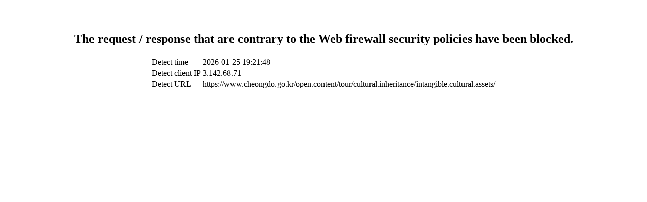

--- FILE ---
content_type: text/html
request_url: https://www.cheongdo.go.kr/open.content/tour/cultural.inheritance/intangible.cultural.assets/?division=HrxygC1VGEWAMaksnpHUiQ
body_size: 433
content:
<br>
<br>
<center>
<h2>
The request / response that are contrary to the Web firewall security policies have been blocked.
</h2>
<table>
<tr>
<td>Detect time</td>
<td>2026-01-25 19:21:48</td>
</tr>
<tr>
<td>Detect client IP</td>
<td>3.142.68.71</td>
</tr>
<tr>
<td>Detect URL</td>
<td>https://www.cheongdo.go.kr/open.content/tour/cultural.inheritance/intangible.cultural.assets/</td>
</tr>
</table>
</center>
<br>